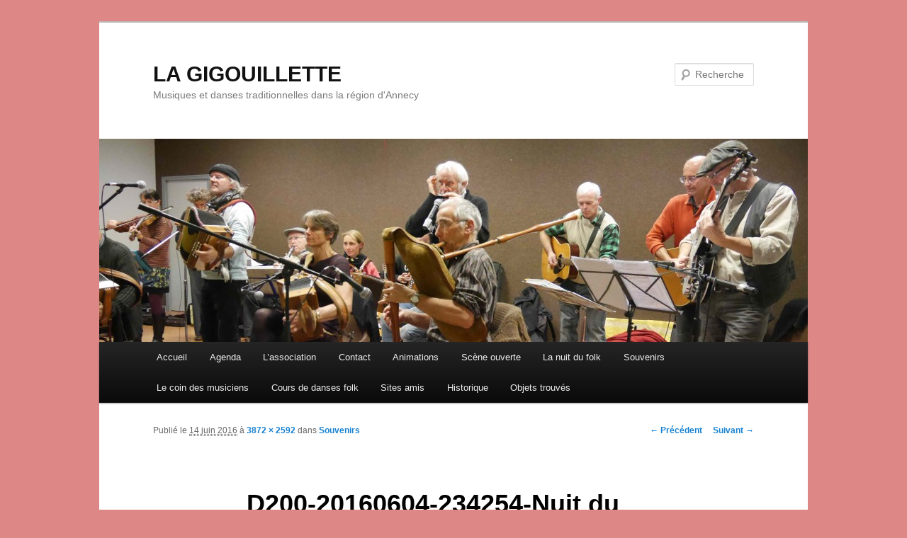

--- FILE ---
content_type: text/html; charset=UTF-8
request_url: https://gigouillette.org/souvenirs/d200-20160604-234254-nuit-du-folk/
body_size: 3867
content:
<!DOCTYPE html>
<!--[if IE 6]>
<html id="ie6" lang="fr-FR">
<![endif]-->
<!--[if IE 7]>
<html id="ie7" lang="fr-FR">
<![endif]-->
<!--[if IE 8]>
<html id="ie8" lang="fr-FR">
<![endif]-->
<!--[if !(IE 6) | !(IE 7) | !(IE 8)  ]><!-->
<html lang="fr-FR">
<!--<![endif]-->
<head>
<meta charset="UTF-8" />
<meta name="viewport" content="width=device-width" />
<title>D200-20160604-234254-Nuit du Folk | LA GIGOUILLETTE</title>
<link rel="profile" href="http://gmpg.org/xfn/11" />
<link rel="stylesheet" type="text/css" media="all" href="https://gigouillette.org/wp-content/themes/twentyeleven/style.css" />
<link rel="pingback" href="https://gigouillette.org/xmlrpc.php" />
<!--[if lt IE 9]>
<script src="https://gigouillette.org/wp-content/themes/twentyeleven/js/html5.js" type="text/javascript"></script>
<![endif]-->
<link rel='dns-prefetch' href='//s.w.org' />
<link rel="alternate" type="application/rss+xml" title="LA GIGOUILLETTE &raquo; Flux" href="https://gigouillette.org/feed/" />
<link rel="alternate" type="application/rss+xml" title="LA GIGOUILLETTE &raquo; Flux des commentaires" href="https://gigouillette.org/comments/feed/" />
<link rel="alternate" type="application/rss+xml" title="LA GIGOUILLETTE &raquo; D200-20160604-234254-Nuit du Folk Flux des commentaires" href="https://gigouillette.org/souvenirs/d200-20160604-234254-nuit-du-folk/feed/" />
		<script type="text/javascript">
			window._wpemojiSettings = {"baseUrl":"https:\/\/s.w.org\/images\/core\/emoji\/11.2.0\/72x72\/","ext":".png","svgUrl":"https:\/\/s.w.org\/images\/core\/emoji\/11.2.0\/svg\/","svgExt":".svg","source":{"concatemoji":"https:\/\/gigouillette.org\/wp-includes\/js\/wp-emoji-release.min.js?ver=5.1.21"}};
			!function(e,a,t){var n,r,o,i=a.createElement("canvas"),p=i.getContext&&i.getContext("2d");function s(e,t){var a=String.fromCharCode;p.clearRect(0,0,i.width,i.height),p.fillText(a.apply(this,e),0,0);e=i.toDataURL();return p.clearRect(0,0,i.width,i.height),p.fillText(a.apply(this,t),0,0),e===i.toDataURL()}function c(e){var t=a.createElement("script");t.src=e,t.defer=t.type="text/javascript",a.getElementsByTagName("head")[0].appendChild(t)}for(o=Array("flag","emoji"),t.supports={everything:!0,everythingExceptFlag:!0},r=0;r<o.length;r++)t.supports[o[r]]=function(e){if(!p||!p.fillText)return!1;switch(p.textBaseline="top",p.font="600 32px Arial",e){case"flag":return s([55356,56826,55356,56819],[55356,56826,8203,55356,56819])?!1:!s([55356,57332,56128,56423,56128,56418,56128,56421,56128,56430,56128,56423,56128,56447],[55356,57332,8203,56128,56423,8203,56128,56418,8203,56128,56421,8203,56128,56430,8203,56128,56423,8203,56128,56447]);case"emoji":return!s([55358,56760,9792,65039],[55358,56760,8203,9792,65039])}return!1}(o[r]),t.supports.everything=t.supports.everything&&t.supports[o[r]],"flag"!==o[r]&&(t.supports.everythingExceptFlag=t.supports.everythingExceptFlag&&t.supports[o[r]]);t.supports.everythingExceptFlag=t.supports.everythingExceptFlag&&!t.supports.flag,t.DOMReady=!1,t.readyCallback=function(){t.DOMReady=!0},t.supports.everything||(n=function(){t.readyCallback()},a.addEventListener?(a.addEventListener("DOMContentLoaded",n,!1),e.addEventListener("load",n,!1)):(e.attachEvent("onload",n),a.attachEvent("onreadystatechange",function(){"complete"===a.readyState&&t.readyCallback()})),(n=t.source||{}).concatemoji?c(n.concatemoji):n.wpemoji&&n.twemoji&&(c(n.twemoji),c(n.wpemoji)))}(window,document,window._wpemojiSettings);
		</script>
		<style type="text/css">
img.wp-smiley,
img.emoji {
	display: inline !important;
	border: none !important;
	box-shadow: none !important;
	height: 1em !important;
	width: 1em !important;
	margin: 0 .07em !important;
	vertical-align: -0.1em !important;
	background: none !important;
	padding: 0 !important;
}
</style>
	<link rel='stylesheet' id='wp-block-library-css'  href='https://gigouillette.org/wp-includes/css/dist/block-library/style.min.css?ver=5.1.21' type='text/css' media='all' />
<link rel='stylesheet' id='contact-form-7-css'  href='https://gigouillette.org/wp-content/plugins/contact-form-7/includes/css/styles.css?ver=3.5.4' type='text/css' media='all' />
<script type='text/javascript' src='https://gigouillette.org/wp-includes/js/jquery/jquery.js?ver=1.12.4'></script>
<script type='text/javascript' src='https://gigouillette.org/wp-includes/js/jquery/jquery-migrate.min.js?ver=1.4.1'></script>
<link rel='https://api.w.org/' href='https://gigouillette.org/wp-json/' />
<link rel="EditURI" type="application/rsd+xml" title="RSD" href="https://gigouillette.org/xmlrpc.php?rsd" />
<link rel="wlwmanifest" type="application/wlwmanifest+xml" href="https://gigouillette.org/wp-includes/wlwmanifest.xml" /> 
<meta name="generator" content="WordPress 5.1.21" />
<link rel='shortlink' href='https://gigouillette.org/?p=1644' />
<link rel="alternate" type="application/json+oembed" href="https://gigouillette.org/wp-json/oembed/1.0/embed?url=https%3A%2F%2Fgigouillette.org%2Fsouvenirs%2Fd200-20160604-234254-nuit-du-folk%2F" />
<link rel="alternate" type="text/xml+oembed" href="https://gigouillette.org/wp-json/oembed/1.0/embed?url=https%3A%2F%2Fgigouillette.org%2Fsouvenirs%2Fd200-20160604-234254-nuit-du-folk%2F&#038;format=xml" />
<style type="text/css" media="all">
/* <![CDATA[ */
@import url("https://gigouillette.org/wp-content/plugins/wp-table-reloaded/css/plugin.css?ver=1.9.4");
@import url("https://gigouillette.org/wp-content/plugins/wp-table-reloaded/css/datatables.css?ver=1.9.4");
/* ]]> */
</style><style type="text/css" id="custom-background-css">
body.custom-background { background-color: #dd8787; }
</style>
	</head>

<body class="attachment attachment-template-default attachmentid-1644 attachment-jpeg custom-background single-author singular two-column right-sidebar">
<div id="page" class="hfeed">
	<header id="branding" role="banner">
			<hgroup>
				<h1 id="site-title"><span><a href="https://gigouillette.org/" title="LA GIGOUILLETTE" rel="home">LA GIGOUILLETTE</a></span></h1>
				<h2 id="site-description">Musiques et danses traditionnelles dans la région d&#039;Annecy</h2>
			</hgroup>

						<a href="https://gigouillette.org/">
									<img src="https://gigouillette.org/wp-content/uploads/2013/03/cropped-P1110474.jpg" width="1000" height="287" alt="" />
							</a>
			
								<form method="get" id="searchform" action="https://gigouillette.org/">
		<label for="s" class="assistive-text">Recherche</label>
		<input type="text" class="field" name="s" id="s" placeholder="Recherche" />
		<input type="submit" class="submit" name="submit" id="searchsubmit" value="Recherche" />
	</form>
			
			<nav id="access" role="navigation">
				<h3 class="assistive-text">Menu principal</h3>
								<div class="skip-link"><a class="assistive-text" href="#content" title="Aller au contenu principal">Aller au contenu principal</a></div>
				<div class="skip-link"><a class="assistive-text" href="#secondary" title="Aller au contenu secondaire">Aller au contenu secondaire</a></div>
								<div class="menu-menu-horizontal-container"><ul id="menu-menu-horizontal" class="menu"><li id="menu-item-145" class="menu-item menu-item-type-post_type menu-item-object-page menu-item-home menu-item-145"><a href="https://gigouillette.org/">Accueil</a></li>
<li id="menu-item-1037" class="menu-item menu-item-type-post_type menu-item-object-page menu-item-1037"><a href="https://gigouillette.org/agenda/">Agenda</a></li>
<li id="menu-item-81" class="menu-item menu-item-type-post_type menu-item-object-page menu-item-has-children menu-item-81"><a href="https://gigouillette.org/qui-sommes-nous/">L&rsquo;association</a>
<ul class="sub-menu">
	<li id="menu-item-93" class="menu-item menu-item-type-post_type menu-item-object-page menu-item-93"><a href="https://gigouillette.org/ag/">AG</a></li>
	<li id="menu-item-94" class="menu-item menu-item-type-post_type menu-item-object-page menu-item-94"><a href="https://gigouillette.org/le-ca/">le CA</a></li>
</ul>
</li>
<li id="menu-item-87" class="menu-item menu-item-type-post_type menu-item-object-page menu-item-87"><a href="https://gigouillette.org/contact/">Contact</a></li>
<li id="menu-item-786" class="menu-item menu-item-type-post_type menu-item-object-page menu-item-786"><a href="https://gigouillette.org/animations/">Animations</a></li>
<li id="menu-item-84" class="menu-item menu-item-type-post_type menu-item-object-page menu-item-84"><a href="https://gigouillette.org/scene-ouverte/">Scène ouverte</a></li>
<li id="menu-item-86" class="menu-item menu-item-type-post_type menu-item-object-page menu-item-86"><a href="https://gigouillette.org/la-nuit-du-folk/">La nuit du folk</a></li>
<li id="menu-item-217" class="menu-item menu-item-type-post_type menu-item-object-page menu-item-217"><a href="https://gigouillette.org/souvenirs/">Souvenirs</a></li>
<li id="menu-item-83" class="menu-item menu-item-type-post_type menu-item-object-page menu-item-83"><a href="https://gigouillette.org/le-coin-des-musiciens/">Le coin des musiciens</a></li>
<li id="menu-item-85" class="menu-item menu-item-type-post_type menu-item-object-page menu-item-85"><a href="https://gigouillette.org/cours-de-danses-folk/">Cours de danses folk</a></li>
<li id="menu-item-82" class="menu-item menu-item-type-post_type menu-item-object-page menu-item-82"><a href="https://gigouillette.org/sites-amis/">Sites amis</a></li>
<li id="menu-item-992" class="menu-item menu-item-type-post_type menu-item-object-page menu-item-992"><a href="https://gigouillette.org/historique/">Historique</a></li>
<li id="menu-item-1492" class="menu-item menu-item-type-post_type menu-item-object-page menu-item-1492"><a href="https://gigouillette.org/objets-trouves/">Objets trouvés</a></li>
</ul></div>			</nav><!-- #access -->
	</header><!-- #branding -->


	<div id="main">

		<div id="primary" class="image-attachment">
			<div id="content" role="main">

			
				<nav id="nav-single">
					<h3 class="assistive-text">Navigation des images</h3>
					<span class="nav-previous"><a href='https://gigouillette.org/souvenirs/d200-20160604-234022-nuit-du-folk/'>&larr; Précédent</a></span>
					<span class="nav-next"><a href='https://gigouillette.org/souvenirs/d200-20160604-234301-nuit-du-folk/'>Suivant &rarr;</a></span>
				</nav><!-- #nav-single -->

					<article id="post-1644" class="post-1644 attachment type-attachment status-inherit hentry">
						<header class="entry-header">
							<h1 class="entry-title">D200-20160604-234254-Nuit du Folk</h1>

							<div class="entry-meta">
								<span class="meta-prep meta-prep-entry-date">Publié le </span> <span class="entry-date"><abbr class="published" title="10:10">14 juin 2016</abbr></span> à <a href="https://gigouillette.org/wp-content/uploads/2013/03/D200-20160604-234254-Nuit-du-Folk.jpg" title="Lien vers l'image en taille originale">3872 &times; 2592</a> dans <a href="https://gigouillette.org/souvenirs/" title="Revenir à Souvenirs" rel="gallery">Souvenirs</a>															</div><!-- .entry-meta -->

						</header><!-- .entry-header -->

						<div class="entry-content">

							<div class="entry-attachment">
								<div class="attachment">
									<a href="https://gigouillette.org/souvenirs/d200-20160604-234301-nuit-du-folk/" title="D200-20160604-234254-Nuit du Folk" rel="attachment"><img width="848" height="568" src="https://gigouillette.org/wp-content/uploads/2013/03/D200-20160604-234254-Nuit-du-Folk.jpg" class="attachment-848x1024 size-848x1024" alt="" srcset="https://gigouillette.org/wp-content/uploads/2013/03/D200-20160604-234254-Nuit-du-Folk.jpg 3872w, https://gigouillette.org/wp-content/uploads/2013/03/D200-20160604-234254-Nuit-du-Folk-300x201.jpg 300w, https://gigouillette.org/wp-content/uploads/2013/03/D200-20160604-234254-Nuit-du-Folk-1024x685.jpg 1024w, https://gigouillette.org/wp-content/uploads/2013/03/D200-20160604-234254-Nuit-du-Folk-448x300.jpg 448w" sizes="(max-width: 848px) 100vw, 848px" /></a>

																	</div><!-- .attachment -->

							</div><!-- .entry-attachment -->

							<div class="entry-description">
																							</div><!-- .entry-description -->

						</div><!-- .entry-content -->

					</article><!-- #post-1644 -->

						<div id="comments">
	
	
	
	
</div><!-- #comments -->

				
			</div><!-- #content -->
		</div><!-- #primary -->


	</div><!-- #main -->

	<footer id="colophon" role="contentinfo">

			

			<div id="site-generator">
				Site web réalisé en <a href="http://www.sea74.com">formation pour les associations</a> <a href="http://www.tyseo.net">création de site web</a>. <a href="http://gigouillette.org/mentions-legales/">Mentions légales</a>
			</div>
	</footer><!-- #colophon -->
</div><!-- #page -->

<script type='text/javascript' src='https://gigouillette.org/wp-includes/js/comment-reply.min.js?ver=5.1.21'></script>
<script type='text/javascript' src='https://gigouillette.org/wp-content/plugins/contact-form-7/includes/js/jquery.form.min.js?ver=3.45.0-2013.10.17'></script>
<script type='text/javascript'>
/* <![CDATA[ */
var _wpcf7 = {"loaderUrl":"https:\/\/gigouillette.org\/wp-content\/plugins\/contact-form-7\/images\/ajax-loader.gif","sending":"Envoi en cours ..."};
/* ]]> */
</script>
<script type='text/javascript' src='https://gigouillette.org/wp-content/plugins/contact-form-7/includes/js/scripts.js?ver=3.5.4'></script>
<script type='text/javascript' src='https://gigouillette.org/wp-includes/js/wp-embed.min.js?ver=5.1.21'></script>

</body>
</html>